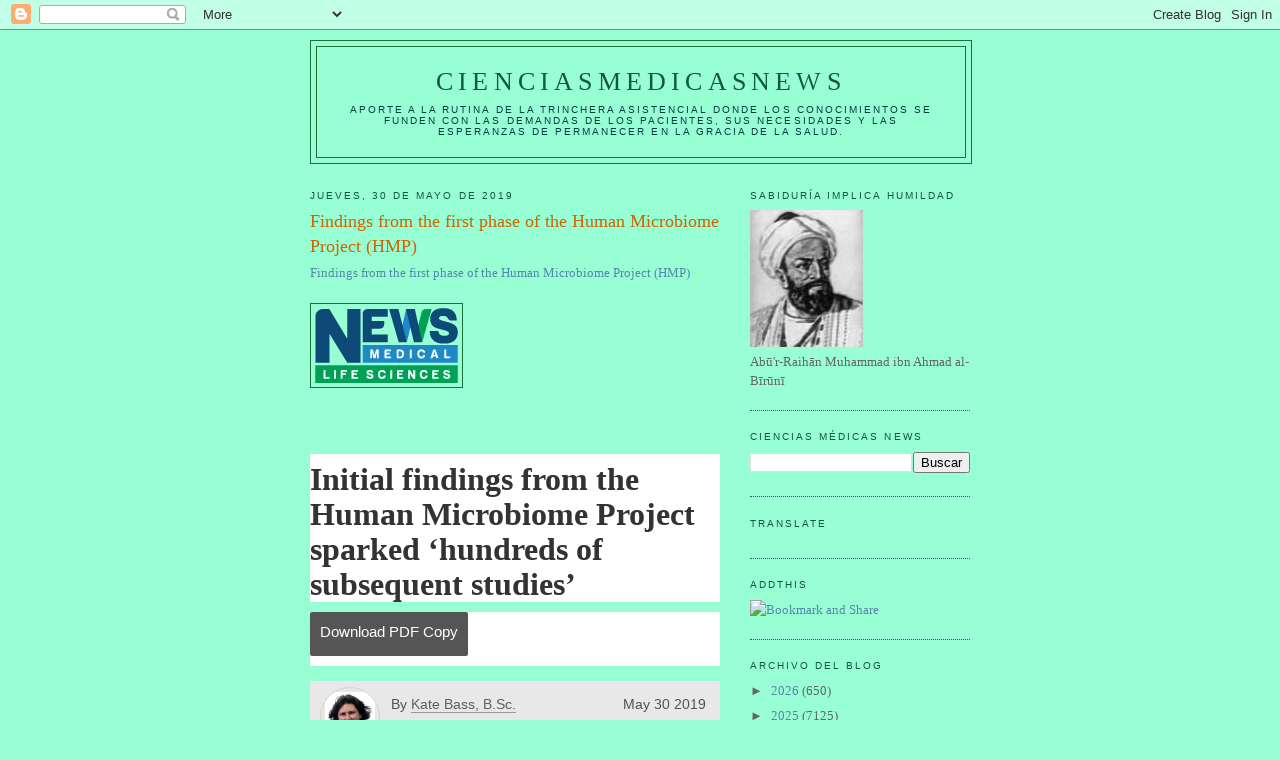

--- FILE ---
content_type: text/html; charset=UTF-8
request_url: https://elbiruniblogspotcom.blogspot.com/b/stats?style=BLACK_TRANSPARENT&timeRange=ALL_TIME&token=APq4FmDdkuyZ6bmEtDOzOZsGedxPCWs_-FmefbcA5FvK4dJsvfmmUhejHlIJbRwagx06h2_eoQT0qz7z4_zVQtwnSW0VCE9Gjw
body_size: -16
content:
{"total":23641034,"sparklineOptions":{"backgroundColor":{"fillOpacity":0.1,"fill":"#000000"},"series":[{"areaOpacity":0.3,"color":"#202020"}]},"sparklineData":[[0,6],[1,7],[2,7],[3,10],[4,14],[5,15],[6,23],[7,14],[8,12],[9,7],[10,14],[11,10],[12,8],[13,10],[14,37],[15,16],[16,12],[17,34],[18,35],[19,14],[20,32],[21,11],[22,10],[23,12],[24,23],[25,21],[26,100],[27,20],[28,23],[29,13]],"nextTickMs":1675}

--- FILE ---
content_type: text/html; charset=utf-8
request_url: https://www.google.com/recaptcha/api2/aframe
body_size: 267
content:
<!DOCTYPE HTML><html><head><meta http-equiv="content-type" content="text/html; charset=UTF-8"></head><body><script nonce="YUDCTfLLxfmfWYxWeoc6iQ">/** Anti-fraud and anti-abuse applications only. See google.com/recaptcha */ try{var clients={'sodar':'https://pagead2.googlesyndication.com/pagead/sodar?'};window.addEventListener("message",function(a){try{if(a.source===window.parent){var b=JSON.parse(a.data);var c=clients[b['id']];if(c){var d=document.createElement('img');d.src=c+b['params']+'&rc='+(localStorage.getItem("rc::a")?sessionStorage.getItem("rc::b"):"");window.document.body.appendChild(d);sessionStorage.setItem("rc::e",parseInt(sessionStorage.getItem("rc::e")||0)+1);localStorage.setItem("rc::h",'1769961482053');}}}catch(b){}});window.parent.postMessage("_grecaptcha_ready", "*");}catch(b){}</script></body></html>